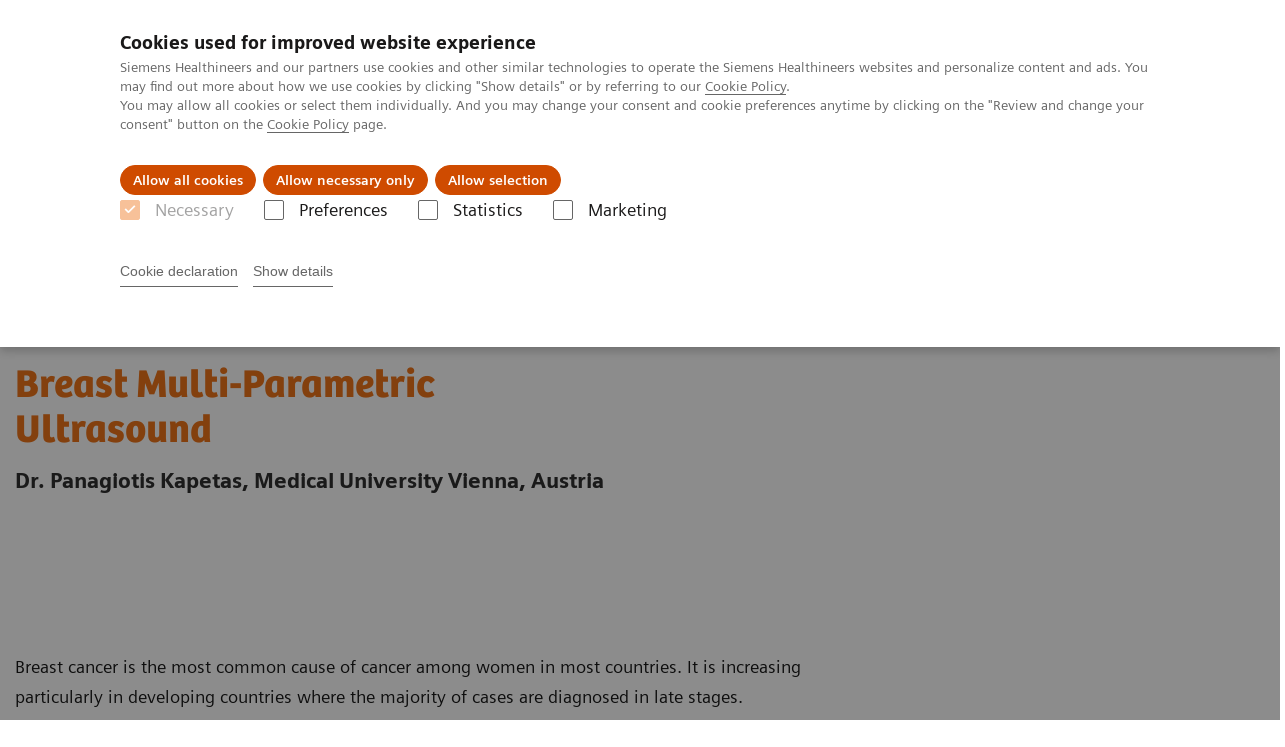

--- FILE ---
content_type: text/html; charset=utf-8
request_url: https://www.siemens-healthineers.com/pt/ultrasound/news-innovations/breast-multi-parametric-ultrasound
body_size: 3294
content:
<!DOCTYPE html>
<html lang="en">
  <head>
    <meta charset="utf-8" />
    <meta name="viewport" content="width=device-width, initial-scale=1" />
    <meta name="generator" content="Scrivito by JustRelate Group GmbH (scrivito.com)" />
    <meta name="app-version" content="v3.130.4-5354bb06" />
    
          <title data-react-helmet="true">Breast Multi-Parametric Ultrasound  - Siemens Healthineers Portugal</title>
          <meta data-react-helmet="true" name="prerender-status-code" content="200"/><meta data-react-helmet="true" name="description" content="Two case studies are presented here to highlight the benefits of the use of high-resolution Ultrasound B-mode imaging combined with 2D Shear Wave technology (2DSWE) to analyze breast lesions."/><meta data-react-helmet="true" property="og:url" content="https://www.siemens-healthineers.com/pt/ultrasound/news-innovations/breast-multi-parametric-ultrasound"/><meta data-react-helmet="true" property="og:type" content="website"/><meta data-react-helmet="true" property="og:title" content="Breast Multi-Parametric Ultrasound "/><meta data-react-helmet="true" property="og:description" content="Two case studies are presented here to highlight the benefits of the use of high-resolution Ultrasound B-mode imaging combined with 2D Shear Wave technology (2DSWE) to analyze breast lesions."/><meta data-react-helmet="true" name="twitter:card" content="summary_large_image"/><meta data-react-helmet="true" property="coveo.type" content="GenericContentPage"/><meta data-react-helmet="true" property="coveo.market" content="portugal"/><meta data-react-helmet="true" property="coveo.language" content="pt"/><meta data-react-helmet="true" property="DC.Type" content="Text"/><meta data-react-helmet="true" property="DC.Title" content="Breast Multi-Parametric Ultrasound "/><meta data-react-helmet="true" name="DC.Description" content="Two case studies are presented here to highlight the benefits of the use of high-resolution Ultrasound B-mode imaging combined with 2D Shear Wave technology (2DSWE) to analyze breast lesions."/><meta data-react-helmet="true" property="DC.Language" content="en"/><meta data-react-helmet="true" property="DC.Date.Created" content="2023-04-25"/><meta data-react-helmet="true" property="DC.Modified" content="2025-05-23"/><meta data-react-helmet="true" property="DC.Rights" content="2026"/><meta data-react-helmet="true" property="DC.Identifier" content="bacb2f080008857c"/><meta data-react-helmet="true" name="releaseInformation" content="HOOD05162003353739"/><meta data-react-helmet="true" name="domo.ba" content="US"/><meta data-react-helmet="true" name="domo.bl" content="US"/>
          <link data-react-helmet="true" rel="preconnect" href="https://api.scrivito.com"/><link data-react-helmet="true" rel="preconnect" href="https://api.scrivito.com" crossorigin=""/><link data-react-helmet="true" rel="dns-prefetch" href="https://api.scrivito.com"/><link data-react-helmet="true" rel="preconnect" href="https://marketing.webassets.siemens-healthineers.com"/><link data-react-helmet="true" rel="dns-prefetch" href="https://marketing.webassets.siemens-healthineers.com"/><link data-react-helmet="true" rel="preconnect" href="https://consentcdn.cookiebot.eu"/><link data-react-helmet="true" rel="dns-prefetch" href="https://consentcdn.cookiebot.eu"/><link data-react-helmet="true" rel="preconnect" href="https://w3.siemens.com"/><link data-react-helmet="true" rel="dns-prefetch" href="https://w3.siemens.com"/><link data-react-helmet="true" rel="preconnect" href="https://static.adlytics.net"/><link data-react-helmet="true" rel="dns-prefetch" href="https://static.adlytics.net"/><link data-react-helmet="true" rel="icon" type="image/x-icon" href="/assets/favicon.fc898baf7497271798bb68e97c98ad46.ico"/><link data-react-helmet="true" rel="icon" type="image/png" href="/assets/favicon-16x16.bb88869dfd3132d0d864dd1dfdb1855a.png"/><link data-react-helmet="true" rel="icon" type="image/png" href="/assets/favicon-32x32.4c49270e2ce1e113a90c81f39aa6be23.png"/><link data-react-helmet="true" rel="icon" type="image/png" href="/assets/favicon-96x96.e194f92070e12a3960e7593aa0b13ac3.png"/><link data-react-helmet="true" rel="icon" type="image/png" href="/assets/favicon-160x160.263b25b9fc9cb6d3950ceb676f9a463f.png"/><link data-react-helmet="true" rel="icon" type="image/png" href="/assets/favicon-192x192.e3831e35ce2fcd49c5fcd9364a0e7ef3.png"/><link data-react-helmet="true" rel="icon" type="image/png" href="/assets/favicon-196x196.496a1cccfb5e52a5433561349d6ed87b.png"/><link data-react-helmet="true" rel="apple-touch-icon" type="image/png" href="/assets/apple-touch-icon.7c347aba2e96a3af753448fe0bdcf618.png"/><link data-react-helmet="true" rel="apple-touch-icon" type="image/png" href="/assets/apple-touch-icon-57x57.ac6481ccb2c25f4dc67b89937128a002.png"/><link data-react-helmet="true" rel="apple-touch-icon" type="image/png" href="/assets/apple-touch-icon-60x60.7c347aba2e96a3af753448fe0bdcf618.png"/><link data-react-helmet="true" rel="apple-touch-icon" type="image/png" href="/assets/apple-touch-icon-72x72.57e04b38e06a6b1998a3e8971d6e4b63.png"/><link data-react-helmet="true" rel="apple-touch-icon" type="image/png" href="/assets/apple-touch-icon-76x76.f12032f2ce79323a7303275be94cf6bf.png"/><link data-react-helmet="true" rel="apple-touch-icon" type="image/png" href="/assets/apple-touch-icon-114x114.f21436505f7b50e15a825d31d80274c1.png"/><link data-react-helmet="true" rel="apple-touch-icon" type="image/png" href="/assets/apple-touch-icon-152x152.3dba5ab1c4c5cae49a5a335471f8394f.png"/><link data-react-helmet="true" rel="apple-touch-icon" type="image/png" href="/assets/apple-touch-icon-120x120.629e950ef47227b18a6238d3631dbce8.png"/><link data-react-helmet="true" rel="apple-touch-icon" type="image/png" href="/assets/apple-touch-icon-128x128.ede2ad6c6e8de167b4becd6a90187536.png"/><link data-react-helmet="true" rel="apple-touch-icon" type="image/png" href="/assets/apple-touch-icon-144x144.ef107ca31e702d50bf8840a4e05e19e8.png"/><link data-react-helmet="true" rel="apple-touch-icon" type="image/png" href="/assets/apple-touch-icon-180x180.363d7c51de4c0f731709ec1dc601b74d.png"/><link data-react-helmet="true" rel="apple-touch-icon" type="image/png" href="/assets/apple-touch-icon-precomposed.ac6481ccb2c25f4dc67b89937128a002.png"/><link data-react-helmet="true" rel="msapplication-square70x70logo" type="image/png" href="/assets/win8-tile-70x70.eeb9a7d26b9c5f399c511240e8a490cf.png"/><link data-react-helmet="true" rel="msapplication-square144x144logo" type="image/png" href="/assets/win8-tile-144x144.ef107ca31e702d50bf8840a4e05e19e8.png"/><link data-react-helmet="true" rel="msapplication-square150x150logo" type="image/png" href="/assets/win8-tile-150x150.4200be52f6b731a43adabe831c4adfcb.png"/><link data-react-helmet="true" rel="msapplication-wide310x150logo" type="image/png" href="/assets/win8-tile-310x150.49a77951f382edb3bb6d95abdd8666fd.png"/><link data-react-helmet="true" rel="msapplication-square310x310logo" type="image/png" href="/assets/win8-tile-310x310.3e005901483bd0064083393988ff886b.png"/><link data-react-helmet="true" rel="canonical" href="https://www.siemens-healthineers.com/pt/ultrasound/news-innovations/breast-multi-parametric-ultrasound"/>
          <script data-react-helmet="true" type="application/ld+json">{"@context":"https://schema.org","@type":"VideoObject","name":"Breast Multi-Parametric Ultrasound","embedUrl":"https://players.brightcove.net/2744552178001/default_default/index.html?videoId=6326204810112","description":"Two case studies are presented here to highlight the benefits of the use of high-resolution Ultrasound B-mode imaging combined with 2D Shear Wave technology (2DSWE) to analyze breast lesions.  "}</script><script data-react-helmet="true" type="application/ld+json">
        {
          "@context": "http://schema.org",
          "@type" : "WebPage",
          "url" : "https://www.siemens-healthineers.com/pt/ultrasound/news-innovations/breast-multi-parametric-ultrasound"
        }
        </script><script data-react-helmet="true" id="Cookiebot" src="https://consent.cookiebot.eu/uc.js" data-cbid="746f1272-7cf9-443c-9b81-03a7b0a181b7" type="text/javascript" nonce="" async=""></script>
        
    <link rel="stylesheet" href="/assets/index.975e49c917926227fa21.css" />
  </head>
  <body >
    <div id="application" data-scrivito-prerendering-obj-id="bacb2f080008857c"><div class="content-wrapper"><header data-ste-chapter="header"><div class="application-bar"><div class="application-bar__container display-flex align-items-center justify-content-end"><div class="hidden-md-down"><div data-testid="top-link" class="application-bar__top-links row"><div class="col-12"><div class="meta-menu"><a class="application-bar__top-link meta-menu__link meta-menu__item" target="_blank" href="https://jobs.siemens-healthineers.com/careers">Carreiras</a><a class="application-bar__top-link meta-menu__link meta-menu__item" target="_blank" href="https://www.siemens-healthineers.com/investor-relations">Relações com Investidores</a><a class="application-bar__top-link meta-menu__link meta-menu__item" href="/covid-19" target="_blank">COVID-19</a></div></div></div></div></div><div class="application-bar__container"><div class="application-bar__logo" data-ste-component="logo"><a aria-label="" href="/pt"><div class="logo"></div></a></div><div class="application-bar__app-identifier"></div><div class="application-bar__additional-functions"><form data-ste-component="search"><div class="textfield textfield--with-postfix search-field search-field--outlined margin-bottom-0 mobile-expandable"><input name="search" type="search" arial-label="search" class="textfield__input search-field__input" spellcheck="false" autoComplete="off" placeholder="Search" value=""/><button class="textfield__postfix search-field__button search-field__button-submit" tabindex="-1" aria-label="search"><i class="icon-search"></i></button></div></form></div><div data-testid="meta-menu" class="application-bar__meta-menu"><div class="meta-menu"><ul class="bare-list meta-menu__list"><li data-testid="country-header-link" class="meta-menu__item country-selection__header-link"><button class="meta-menu__link"><img width="26" height="26" class="flag-image" src="/flags/svg/pt.svg" alt="pt" loading="lazy"/><span class="meta-menu__title country-selection__header-link-title">PT</span></button></li><li class="meta-menu__item" data-ste-component="contact"><a class="meta-menu__link" href="/pt/how-can-we-help-you"><i class="icon-email"></i><span class="meta-menu__title">Contact</span></a></li></ul></div></div></div></div><div class="navigation-bar navigation-bar--dark desktop" data-ste-component="navigation"><div class="navigation-bar__container"><div class="navigation-bar__panel"><div class="navigation-bar__wrapper"><button class="navigation-bar__toggle-button"><i class="icon-burger"></i></button><div class="navigation-bar__app-identifier"></div></div></div><div class="navigation-bar__menu navigation-bar__menu--lvl1"><ul class="bare-list navigation-bar__list navigation-bar__list--lvl1"><li class="navigation-bar__item navigation-bar__item--lvl1"><a class="navigation-bar__link navigation-bar__link--lvl1" data-ste-component-state="Grupos de Produtos" href="/pt/products-services"><span class="navigation-bar__label">Grupos de Produtos</span><button class="navigation-bar__indicator navigation-bar__indicator--lvl1"><i class="icon-arrow-right"></i></button></a><div class="navigation-bar__menu navigation-bar__menu--lvl2"><button class="button button--link navigation-bar__back-button"><i class="icon-arrow-left"></i>Back</button><a class="h5 navigation-bar__header" data-ste-component-state="Grupos de Produtos" href="/pt/products-services">Grupos de Produtos</a></div></li><li class="navigation-bar__item navigation-bar__item--lvl1"><a class="navigation-bar__link navigation-bar__link--lvl1" data-ste-component-state="Suporte e Documentação" href="/pt/support-documentation"><span class="navigation-bar__label">Suporte e Documentação</span><button class="navigation-bar__indicator navigation-bar__indicator--lvl1"><i class="icon-arrow-right"></i></button></a><div class="navigation-bar__menu navigation-bar__menu--lvl2"><button class="button button--link navigation-bar__back-button"><i class="icon-arrow-left"></i>Back</button><a class="h5 navigation-bar__header" data-ste-component-state="Suporte e Documentação" href="/pt/support-documentation">Suporte e Documentação</a></div></li><li class="navigation-bar__item navigation-bar__item--lvl1"><a class="navigation-bar__link navigation-bar__link--lvl1" data-ste-component-state="Insights" href="/pt/insights"><span class="navigation-bar__label">Insights</span><button class="navigation-bar__indicator navigation-bar__indicator--lvl1"><i class="icon-arrow-right"></i></button></a><div class="navigation-bar__menu navigation-bar__menu--lvl2"><button class="button button--link navigation-bar__back-button"><i class="icon-arrow-left"></i>Back</button><a class="h5 navigation-bar__header" data-ste-component-state="Insights" href="/pt/insights">Insights</a></div></li><li class="navigation-bar__item navigation-bar__item--lvl1"><a class="navigation-bar__link navigation-bar__link--lvl1" data-ste-component-state="Sobre a Siemens Healthineers" href="/pt/about"><span class="navigation-bar__label">Sobre a Siemens Healthineers</span><button class="navigation-bar__indicator navigation-bar__indicator--lvl1"><i class="icon-arrow-right"></i></button></a><div class="navigation-bar__menu navigation-bar__menu--lvl2"><button class="button button--link navigation-bar__back-button"><i class="icon-arrow-left"></i>Back</button><a class="h5 navigation-bar__header" data-ste-component-state="Sobre a Siemens Healthineers" href="/pt/about">Sobre a Siemens Healthineers</a></div></li></ul></div></div></div></header><main><section class="padding-top-1 padding-bottom-1 bg-color-white" data-ste-chapter="breadcrumbs"><div class="container"><div class="row"><div class="col-12"><ol class="bare-list breadcrumbs margin-bottom-0" vocab="https://schema.org/" typeof="BreadcrumbList"><li class="breadcrumbs__item" property="itemListElement" typeof="ListItem"><a property="item" typeof="WebPage" href="/pt"><span property="name">Home</span></a><meta property="position" content="1"/></li><li class="breadcrumbs__item" property="itemListElement" typeof="ListItem"><a property="item" typeof="WebPage" href="/pt/medical-imaging"><span property="name">Medical Imaging</span></a><meta property="position" content="2"/></li><li class="breadcrumbs__item" property="itemListElement" typeof="ListItem"><a property="item" typeof="WebPage" href="/pt/ultrasound"><span property="name">Ultrasound Machines</span></a><meta property="position" content="3"/></li><li class="breadcrumbs__item" property="itemListElement" typeof="ListItem"><a property="item" typeof="WebPage" href="/pt/ultrasound/news-stories"><span property="name">Ultrasound News and Stories</span></a><meta property="position" content="4"/></li><li class="breadcrumbs__item" property="itemListElement" typeof="ListItem"><span property="name">Breast Multi-Parametric Ultrasound </span><meta property="position" content="5"/></li></ol></div></div></div></section><div><section data-testid="hero-block" class="hero-block overflow-hidden hero-block--white" id="hero-block" data-ste-component="hero-block"><div class="width-100"><div class="container"><div class="row justify-content-center"><div class="col-12"><div class="row"><div class="col-12 col-lg-6 order-lg-2"><div class="aspect-ratio-16x9 aspect-ratio--cover"><div><div></div></div></div></div><div class="hero-block__panel order-lg-1 col-12 col-lg-6"><div class="hero-block__content"><div class="hero-block__pulse"><div class="row"><div class="col-sm-8 offset-sm-0 col-10 offset-1 "><div class="dot-pulse"><div class="dot-pulse__item"></div><div class="dot-pulse__item"></div><div class="dot-pulse__item"></div><div class="dot-pulse__item"></div><div class="dot-pulse__item"></div><div class="dot-pulse__item"></div><div class="dot-pulse__item"></div></div></div></div></div><div class="row headlines"><div class="col"><div class="hero-block__headings"><h1><span class="hero-block__title display-block">Breast Multi-Parametric Ultrasound </span><span class="h5 hero-block__subtitle display-block is-sm-white"><p>Dr. Panagiotis Kapetas, Medical University Vienna, Austria</p></span></h1></div></div></div></div></div></div></div></div></div></div><div class="width-100 hero-block__description-container"><div class="container padding-bottom-1"><div class="row justify-content-center"><div class="col-12"><div class="hero-block__text wysiwyg"><div class="row"><div class="col-12 col-lg-8"><div><p>Breast cancer is the most common cause of cancer among women in most countries. It is increasing particularly in developing countries where the majority of cases are diagnosed in late stages. </p><p>Combining ultrasound (US) and mammography addresses the need for detection and characterization of Breast lesions by providing comprehensive clinical information. </p><p>Two case studies are presented here to highlight the benefits of the use of high-resolution Ultrasound B-mode imaging combined with 2D Shear Wave technology (2DSWE) to analyze breast lesions.</p></div></div></div></div></div></div></div></div></section></div><section class="margin-top-1 margin-bottom-1" data-type="DISCLAIMER" data-ste-chapter="disclaimer" id="disclaimer-area"></section></main></div><section data-ste-component="site-content-section" class="site-content-section"><div></div></section><footer class="footer bg-color-gray-shade-4 padding-top-2" role="contentinfo" data-ste-chapter="footer"><div class="container"><div><div class="row" data-ste-component="sitemap"><div class="col-12 col-md-6"></div><div class="col-12 col-md-6"></div></div></div><div class="row"><div class="col-12"><hr/></div></div><div class="row"><div class="col-12 display-flex"><ul class="legal-links"><li class="legal-links__item"><span class="legal-links__item">Siemens Healthcare Portugal ©2026</span><span class="legal-links__item"><a class="legal-links__link" href="/pt/corporate-info">Informação Corporativa</a></span><span class="legal-links__item"><a class="legal-links__link" href="/pt/siemens-website-privacy-policy">Política de Privacidade</a></span><span class="legal-links__item"><a class="legal-links__link" href="/pt/cookie">Política de Cookies</a></span><span class="legal-links__item"><a class="legal-links__link" href="/pt/terms-of-use">Termos de Utilização</a></span><span class="legal-links__item"><a class="legal-links__link" href="https://new.siemens.com/pt/pt.html">Siemens Portugal</a></span><span class="legal-links__item"><a class="legal-links__link" target="_top" href="https://www.siemens-healthineers.com/corporate/digital-services-act">Digital Services Act</a></span></li></ul></div></div></div></footer><button aria-label="go to top" data-ste-inpage-nav="top" class="button button--control back-to-top icon-arrow-top"></button></div>
    <script src="/assets/preloadDumps/bacb2f080008857c/47c2dc13a23cff166662.js"></script>
    <script async src="/assets/index.0fdbdfd56887fe7cbcbd.js"></script>
  </body>
</html>


--- FILE ---
content_type: image/svg+xml
request_url: https://www.siemens-healthineers.com/flags/svg/pt.svg
body_size: 4203
content:
<svg width="32" height="32" viewBox="0 0 32 32" fill="none" xmlns="http://www.w3.org/2000/svg">
<path d="M7.96983 29.7862V2.13336C3.20002 4.89059 0 10.0427 0 15.9597C0 21.8566 3.20002 27.0289 7.96983 29.7862Z" fill="#699635"/>
<path d="M15.9396 0C13.0414 0 10.3043 0.784925 7.96973 2.13335V29.766C10.3244 31.1144 13.0414 31.8994 15.9396 31.8994C24.7547 31.8994 31.8993 24.7548 31.8993 15.9397C31.8993 7.14469 24.7547 0 15.9396 0Z" fill="#ED4C5C"/>
<path d="M7.96976 21.5346C4.89051 21.5346 2.39488 19.039 2.39488 15.9597C2.39488 12.8805 4.89051 10.3849 7.96976 10.3849C11.049 10.3849 13.5445 12.8805 13.5445 15.9597C13.5445 19.039 11.049 21.5346 7.96976 21.5346ZM7.96976 9.5799C4.44774 9.5799 1.58984 12.4377 1.58984 15.9597C1.58984 19.4817 4.44774 22.3396 7.96976 22.3396C11.4918 22.3396 14.3496 19.4817 14.3496 15.9597C14.3496 12.4377 11.4918 9.5799 7.96976 9.5799Z" fill="#FFE62E"/>
<path d="M10.1433 22.1787C10.0427 22.2793 9.8616 22.2793 9.76098 22.1787L2.45535 12.5787C2.35473 12.478 2.35473 12.2969 2.45535 12.1963L2.63647 12.0152C2.7371 11.9145 2.91821 11.9145 3.01884 12.0152L10.3245 21.6151C10.4251 21.7157 10.4251 21.8969 10.3245 21.9975L10.1433 22.1787Z" fill="#FFE62E"/>
<path d="M8.09067 9.31818C8.23155 9.31818 8.35227 9.43899 8.35227 9.57987V22.3396C8.35227 22.4805 8.23155 22.6012 8.09067 22.6012H7.82898C7.6881 22.6012 7.56738 22.4805 7.56738 22.3396V9.57987C7.56738 9.43899 7.6881 9.31818 7.82898 9.31818H8.09067Z" fill="#FFE62E"/>
<path d="M14.3295 16.6641L7.96973 15.5372V16.3422L14.1886 17.429C14.3295 17.4491 14.4703 17.3485 14.4905 17.2076L14.5307 16.946C14.5509 16.8453 14.4704 16.7044 14.3295 16.6641Z" fill="#FFE62E"/>
<path d="M7.96999 15.4767L2.97873 11.9748C2.85798 11.8943 2.69701 11.9144 2.61651 12.0352L2.45554 12.2566C2.37504 12.3773 2.39513 12.5384 2.51588 12.6189L7.96999 16.4428V15.4767Z" fill="#FFE62E"/>
<path d="M7.74827 14.8931L2.75711 19.8842C2.65648 19.9849 2.65648 20.1661 2.75711 20.2667L2.93822 20.4478C3.03885 20.5484 3.21997 20.5484 3.32059 20.4478L7.74827 16.0201V14.8931Z" fill="#FFE62E"/>
<path d="M7.96975 12.5183L1.3081 15.6177C1.16722 15.678 1.12694 15.839 1.18732 15.9799L1.3081 16.2214C1.36847 16.3623 1.52944 16.4026 1.67032 16.3422L7.9899 13.3837V12.5183H7.96975Z" fill="#FFE62E"/>
<path d="M13.8465 13.3837L7.48682 12.2566V13.0616L13.7057 14.1484C13.8465 14.1685 13.9874 14.068 14.0076 13.9271L14.0477 13.6654C14.088 13.5648 14.0075 13.4239 13.8465 13.3837Z" fill="#FFE62E"/>
<path d="M7.90909 19.6226C7.76821 19.683 7.72804 19.844 7.78842 19.9848L7.90909 20.2264C7.96947 20.3673 8.13054 20.4075 8.27142 20.3472L13.5645 17.8716L13.8462 16.8654L7.90909 19.6226Z" fill="#FFE62E"/>
<path d="M7.9093 17.8114L1.95215 15.6378V16.483L7.9093 18.6567V17.8114Z" fill="#FFE62E"/>
<path d="M3.78369 19.5421V20.3471L11.6529 20.8704C11.9548 20.6491 12.2366 20.4075 12.4781 20.1257L3.78369 19.5421Z" fill="#FFE62E"/>
<path d="M5.31299 13.3032V17.0264C5.31299 18.4956 6.50045 19.683 7.96963 19.683C9.43881 19.683 10.6262 18.4956 10.6262 17.0264V13.3032H5.31299Z" fill="white"/>
<path d="M6.37993 14.3698V17.0264C6.37993 17.912 7.10444 18.6164 7.96985 18.6164C8.83526 18.6164 9.55977 17.8919 9.55977 17.0264V14.3698H6.37993ZM7.96985 20.7497C5.91702 20.7497 4.24658 19.0793 4.24658 17.0264V12.2365H11.6931V17.0264C11.6931 19.0793 10.0227 20.7497 7.96985 20.7497Z" fill="#ED4C5C"/>
<path d="M7.50684 14.5509V15.4365C7.50684 15.5774 7.6075 15.678 7.74838 15.678H8.17105C8.31193 15.678 8.4125 15.5774 8.4125 15.4365V14.5509H7.50684Z" fill="#0071BC"/>
<path d="M7.50684 15.8792V16.7647C7.50684 16.9056 7.6075 17.0063 7.74838 17.0063H8.17105C8.31193 17.0063 8.4125 16.9056 8.4125 16.7647V15.8792H7.50684Z" fill="#0071BC"/>
<path d="M6.44043 15.8792V16.7647C6.44043 16.9056 6.5411 17.0063 6.68198 17.0063H7.10454C7.24542 17.0063 7.34609 16.9056 7.34609 16.7647V15.8792H6.44043Z" fill="#0071BC"/>
<path d="M8.57373 15.8792V16.7647C8.57373 16.9056 8.6743 17.0063 8.81518 17.0063H9.23784C9.37872 17.0063 9.47939 16.9056 9.47939 16.7647V15.8792H8.57373Z" fill="#0071BC"/>
<path d="M7.50684 17.1874V18.0729C7.50684 18.2138 7.6075 18.3144 7.74838 18.3144H8.17105C8.31193 18.3144 8.4125 18.1936 8.4125 18.0729V17.1874H7.50684Z" fill="#0071BC"/>
<path d="M7.97002 16.3019C8.05052 16.3019 8.11084 16.3623 8.11084 16.4428C8.11084 16.5233 8.05052 16.5836 7.97002 16.5836C7.88952 16.5836 7.8291 16.5233 7.8291 16.4428C7.8291 16.3623 7.88952 16.3019 7.97002 16.3019Z" fill="white"/>
<path d="M7.74834 16.5836C7.82885 16.5836 7.88926 16.644 7.88926 16.7245C7.88926 16.805 7.82885 16.8654 7.74834 16.8654C7.66784 16.8654 7.60742 16.805 7.60742 16.7245C7.62755 16.644 7.66784 16.5836 7.74834 16.5836Z" fill="white"/>
<path d="M8.19121 16.5836C8.27172 16.5836 8.33203 16.644 8.33203 16.7245C8.33203 16.805 8.27172 16.8654 8.19121 16.8654C8.11071 16.8654 8.05029 16.805 8.05029 16.7245C8.05029 16.644 8.11071 16.5836 8.19121 16.5836Z" fill="white"/>
<path d="M7.74834 16.0403C7.82885 16.0403 7.88926 16.1006 7.88926 16.1811C7.88926 16.2616 7.82885 16.322 7.74834 16.322C7.66784 16.322 7.60742 16.2616 7.60742 16.1811C7.62755 16.1006 7.66784 16.0403 7.74834 16.0403Z" fill="white"/>
<path d="M8.19121 16.0403C8.27172 16.0403 8.33203 16.1006 8.33203 16.1811C8.33203 16.2616 8.27172 16.322 8.19121 16.322C8.11071 16.322 8.05029 16.2616 8.05029 16.1811C8.05029 16.1006 8.11071 16.0403 8.19121 16.0403Z" fill="white"/>
<path d="M7.97002 14.9736C8.05052 14.9736 8.11084 15.034 8.11084 15.1145C8.11084 15.195 8.05052 15.2553 7.97002 15.2553C7.88952 15.2553 7.8291 15.195 7.8291 15.1145C7.8291 15.034 7.88952 14.9736 7.97002 14.9736Z" fill="white"/>
<path d="M7.74834 15.2353C7.82885 15.2353 7.88926 15.2956 7.88926 15.3761C7.88926 15.4566 7.82885 15.517 7.74834 15.517C7.66784 15.517 7.60742 15.4566 7.60742 15.3761C7.60742 15.2956 7.66784 15.2353 7.74834 15.2353Z" fill="white"/>
<path d="M8.19121 15.2353C8.27172 15.2353 8.33203 15.2956 8.33203 15.3761C8.33203 15.4566 8.27172 15.517 8.19121 15.517C8.11071 15.517 8.05029 15.4566 8.05029 15.3761C8.05029 15.2956 8.11071 15.2353 8.19121 15.2353Z" fill="white"/>
<path d="M7.74834 14.712C7.82885 14.712 7.88926 14.7723 7.88926 14.8528C7.88926 14.9333 7.82885 14.9937 7.74834 14.9937C7.66784 14.9937 7.60742 14.9333 7.60742 14.8528C7.60742 14.7723 7.66784 14.712 7.74834 14.712Z" fill="white"/>
<path d="M8.19121 14.712C8.27172 14.712 8.33203 14.7723 8.33203 14.8528C8.33203 14.9333 8.27172 14.9937 8.19121 14.9937C8.11071 14.9937 8.05029 14.9333 8.05029 14.8528C8.05029 14.7723 8.11071 14.712 8.19121 14.712Z" fill="white"/>
<path d="M9.03682 16.3019C9.11732 16.3019 9.17774 16.3623 9.17774 16.4428C9.17774 16.5233 9.11732 16.5836 9.03682 16.5836C8.95631 16.5836 8.896 16.5233 8.896 16.4428C8.896 16.3623 8.95631 16.3019 9.03682 16.3019Z" fill="white"/>
<path d="M8.81514 16.5836C8.89564 16.5836 8.95606 16.644 8.95606 16.7245C8.95606 16.805 8.89564 16.8654 8.81514 16.8654C8.73463 16.8654 8.67432 16.805 8.67432 16.7245C8.69444 16.644 8.75476 16.5836 8.81514 16.5836Z" fill="white"/>
<path d="M9.25811 16.5836C9.33861 16.5836 9.39903 16.644 9.39903 16.7245C9.39903 16.805 9.33861 16.8654 9.25811 16.8654C9.1776 16.8654 9.11719 16.805 9.11719 16.7245C9.11719 16.644 9.1776 16.5836 9.25811 16.5836Z" fill="white"/>
<path d="M8.81514 16.0403C8.89564 16.0403 8.95606 16.1006 8.95606 16.1811C8.95606 16.2616 8.89564 16.322 8.81514 16.322C8.73463 16.322 8.67432 16.2616 8.67432 16.1811C8.69444 16.1006 8.75476 16.0403 8.81514 16.0403Z" fill="white"/>
<path d="M9.25811 16.0403C9.33861 16.0403 9.39903 16.1006 9.39903 16.1811C9.39903 16.2616 9.33861 16.322 9.25811 16.322C9.1776 16.322 9.11719 16.2616 9.11719 16.1811C9.11719 16.1006 9.1776 16.0403 9.25811 16.0403Z" fill="white"/>
<path d="M6.90303 16.3019C6.98353 16.3019 7.04395 16.3623 7.04395 16.4428C7.04395 16.5233 6.98353 16.5836 6.90303 16.5836C6.82253 16.5836 6.76221 16.5233 6.76221 16.4428C6.76221 16.3623 6.82253 16.3019 6.90303 16.3019Z" fill="white"/>
<path d="M6.68145 16.5836C6.76195 16.5836 6.82227 16.644 6.82227 16.7245C6.82227 16.805 6.76195 16.8654 6.68145 16.8654C6.60094 16.8654 6.54053 16.805 6.54053 16.7245C6.54053 16.644 6.60094 16.5836 6.68145 16.5836Z" fill="white"/>
<path d="M7.12471 16.5836C7.20521 16.5836 7.26563 16.644 7.26563 16.7245C7.26563 16.805 7.20521 16.8654 7.12471 16.8654C7.04421 16.8654 6.98389 16.805 6.98389 16.7245C6.98389 16.644 7.04421 16.5836 7.12471 16.5836Z" fill="white"/>
<path d="M6.68145 16.0403C6.76195 16.0403 6.82227 16.1006 6.82227 16.1811C6.82227 16.2616 6.76195 16.322 6.68145 16.322C6.60094 16.322 6.54053 16.2616 6.54053 16.1811C6.54053 16.1006 6.60094 16.0403 6.68145 16.0403Z" fill="white"/>
<path d="M7.12471 16.0403C7.20521 16.0403 7.26563 16.1006 7.26563 16.1811C7.26563 16.2616 7.20521 16.322 7.12471 16.322C7.04421 16.322 6.98389 16.2616 6.98389 16.1811C6.98389 16.1006 7.04421 16.0403 7.12471 16.0403Z" fill="white"/>
<path d="M7.97002 17.6101C8.05052 17.6101 8.11084 17.6705 8.11084 17.751C8.11084 17.8315 8.05052 17.8918 7.97002 17.8918C7.88952 17.8918 7.8291 17.8315 7.8291 17.751C7.8291 17.6705 7.88952 17.6101 7.97002 17.6101Z" fill="white"/>
<path d="M7.74834 17.8716C7.82885 17.8716 7.88926 17.9321 7.88926 18.0126C7.88926 18.0931 7.82885 18.1535 7.74834 18.1535C7.66784 18.1535 7.60742 18.0931 7.60742 18.0126C7.60742 17.9321 7.66784 17.8716 7.74834 17.8716Z" fill="white"/>
<path d="M8.19121 17.8716C8.27172 17.8716 8.33203 17.9321 8.33203 18.0126C8.33203 18.0931 8.27172 18.1535 8.19121 18.1535C8.11071 18.1535 8.05029 18.0931 8.05029 18.0126C8.05029 17.9321 8.11071 17.8716 8.19121 17.8716Z" fill="white"/>
<path d="M7.74834 17.3485C7.82885 17.3485 7.88926 17.4088 7.88926 17.4893C7.88926 17.5698 7.82885 17.6303 7.74834 17.6303C7.66784 17.6303 7.60742 17.5698 7.60742 17.4893C7.60742 17.4088 7.66784 17.3485 7.74834 17.3485Z" fill="white"/>
<path d="M8.19121 17.3485C8.27172 17.3485 8.33203 17.4088 8.33203 17.4893C8.33203 17.5698 8.27172 17.6303 8.19121 17.6303C8.11071 17.6303 8.05029 17.5698 8.05029 17.4893C8.05029 17.4088 8.11071 17.3485 8.19121 17.3485Z" fill="white"/>
<path d="M7.42627 13.8265H8.49299L8.37222 13.3032V12.7598H8.49299V12.5183H8.35207V12.639H8.27159V12.5183H8.15082V12.639H8.03004V12.5183H7.88922V12.639H7.78859V12.5183H7.66782V12.639H7.56719V12.5183H7.42627V12.7598H7.50675H7.56719V13.3032L7.42627 13.8265Z" fill="#FFE62E"/>
<path d="M8.13063 13.8265H8.07029V13.6051C8.07029 13.5447 8.03004 13.5045 7.96966 13.5045C7.90928 13.5045 7.86903 13.5447 7.86903 13.6051V13.8265H7.80859V13.6051C7.80859 13.5246 7.86903 13.444 7.96966 13.444C8.05016 13.444 8.13063 13.5045 8.13063 13.6051V13.8265Z" fill="#3E4347"/>
<path d="M7.68837 13.2025H7.88962V13.0013C7.88962 12.9409 7.84937 12.9006 7.78899 12.9006C7.72862 12.9006 7.68837 12.9409 7.68837 13.0013V13.2025ZM7.94996 13.2629H7.62793V13.0013C7.62793 12.9208 7.68837 12.8402 7.78899 12.8402C7.8695 12.8402 7.94996 12.9006 7.94996 13.0013V13.2629Z" fill="#3E4347"/>
<path d="M8.03006 13.2025H8.23132V13.0013C8.23132 12.9409 8.19107 12.9006 8.13069 12.9006C8.07032 12.9006 8.03006 12.9409 8.03006 13.0013V13.2025ZM8.29176 13.2629H7.96973V13.0013C7.96973 12.9208 8.03006 12.8402 8.13069 12.8402C8.2112 12.8402 8.29176 12.9006 8.29176 13.0013V13.2629Z" fill="#3E4347"/>
<path d="M4.77002 13.8265H5.83665L5.71587 13.3032V12.7598H5.83665V12.5183H5.69573V12.639H5.61524V12.5183H5.47442V12.639H5.37379V12.5183H5.23287V12.639H5.13224V12.5183H4.99132V12.639H4.91084V12.5183H4.77002V12.7598H4.8505H4.91084V13.3032L4.77002 13.8265Z" fill="#FFE62E"/>
<path d="M5.47438 13.8265H5.41394V13.6051C5.41394 13.5447 5.37369 13.5045 5.31331 13.5045C5.25293 13.5045 5.21268 13.5447 5.21268 13.6051V13.8265H5.15234V13.6051C5.15234 13.5246 5.21268 13.444 5.31331 13.444C5.39381 13.444 5.47438 13.5045 5.47438 13.6051V13.8265Z" fill="#3E4347"/>
<path d="M5.03153 13.2025H5.23279V13.0013C5.23279 12.9409 5.19254 12.9006 5.13216 12.9006C5.07178 12.9006 5.03153 12.9409 5.03153 13.0013V13.2025ZM5.29313 13.2629H4.97119V13.0013C4.97119 12.9208 5.03153 12.8402 5.13216 12.8402C5.21266 12.8402 5.29313 12.9006 5.29313 13.0013V13.2629Z" fill="#3E4347"/>
<path d="M5.37342 13.2025H5.57468V13.0013C5.57468 12.9409 5.53443 12.9006 5.47405 12.9006C5.41368 12.9006 5.37342 12.9409 5.37342 13.0013V13.2025ZM5.63502 13.2629H5.31299V13.0013C5.31299 12.9208 5.37342 12.8402 5.47405 12.8402C5.55456 12.8402 5.63502 12.9006 5.63502 13.0013V13.2629Z" fill="#3E4347"/>
<path d="M4.78955 16.966H5.85628L5.71536 16.4428V15.8994H5.85628V15.6578H5.71536V15.7786H5.63487V15.6578H5.49395V15.7786H5.39332V15.6578H5.2525V15.7786H5.15187V15.6578H5.01095V15.7786H4.93047V15.6578H4.78955V15.8994H4.84999H4.93047V16.4428L4.78955 16.966Z" fill="#FFE62E"/>
<path d="M5.47438 16.966H5.41394V16.7447C5.41394 16.6843 5.37369 16.6441 5.31331 16.6441C5.25293 16.6441 5.21268 16.6843 5.21268 16.7447V16.966H5.15234V16.7447C5.15234 16.6642 5.21268 16.5836 5.31331 16.5836C5.39381 16.5836 5.47438 16.6441 5.47438 16.7447V16.966Z" fill="#3E4347"/>
<path d="M5.05165 16.3422H5.25291V16.1409C5.25291 16.0805 5.21266 16.0403 5.15228 16.0403C5.0919 16.0403 5.05165 16.0805 5.05165 16.1409V16.3422ZM5.31325 16.3824H4.99121V16.1208C4.99121 16.0403 5.05165 15.9597 5.15228 15.9597C5.25291 15.9597 5.31325 16.0202 5.31325 16.1208V16.3824Z" fill="#3E4347"/>
<path d="M5.39383 16.3422H5.59509V16.1409C5.59509 16.0805 5.55484 16.0403 5.49446 16.0403C5.43409 16.0403 5.39383 16.0805 5.39383 16.1409V16.3422ZM5.65553 16.3824H5.3335V16.1208C5.3335 16.0403 5.39383 15.9597 5.49446 15.9597C5.57497 15.9597 5.65553 16.0202 5.65553 16.1208V16.3824Z" fill="#3E4347"/>
<path d="M10.103 17.0264H11.1495L11.0287 16.5031V15.9597H11.1495V15.7183H11.0087V15.839H10.9281V15.7183H10.8074V15.839H10.6867V15.7183H10.5457V15.839H10.4451V15.7183H10.3243V15.839H10.2237V15.7183H10.103V15.9597H10.1634H10.2237V16.5031L10.103 17.0264Z" fill="#FFE62E"/>
<path d="M10.7874 17.0264H10.7269V16.805C10.7269 16.7446 10.6867 16.7044 10.6263 16.7044C10.5659 16.7044 10.5257 16.7446 10.5257 16.805V17.0264H10.4653V16.805C10.4653 16.7245 10.5257 16.644 10.6263 16.644C10.7068 16.644 10.7874 16.7044 10.7874 16.805V17.0264Z" fill="#3E4347"/>
<path d="M10.3445 16.4025H10.5458V16.2013C10.5458 16.1409 10.5055 16.1006 10.4451 16.1006C10.3848 16.1006 10.3445 16.1409 10.3445 16.2013V16.4025ZM10.6062 16.4628H10.2842V16.2013C10.2842 16.1207 10.3445 16.0403 10.4451 16.0403C10.5257 16.0403 10.6062 16.1006 10.6062 16.2013V16.4628Z" fill="#3E4347"/>
<path d="M10.6869 16.4025H10.8882V16.2013C10.8882 16.1409 10.8479 16.1006 10.7875 16.1006C10.7272 16.1006 10.6869 16.1409 10.6869 16.2013V16.4025ZM10.9485 16.4628H10.6265V16.2013C10.6265 16.1207 10.6869 16.0403 10.7875 16.0403C10.868 16.0403 10.9485 16.1006 10.9485 16.2013V16.4628Z" fill="#3E4347"/>
<path d="M10.103 13.8265H11.1495L11.0287 13.3032V12.7598H11.1495V12.5183H11.0087V12.639H10.9281V12.5183H10.8074V12.639H10.6867V12.5183H10.5457V12.639H10.4451V12.5183H10.3243V12.639H10.2237V12.5183H10.103V12.7598H10.1634H10.2237V13.3032L10.103 13.8265Z" fill="#FFE62E"/>
<path d="M10.7874 13.8265H10.7269V13.6051C10.7269 13.5447 10.6867 13.5045 10.6263 13.5045C10.5659 13.5045 10.5257 13.5447 10.5257 13.6051V13.8265H10.4653V13.6051C10.4653 13.5246 10.5257 13.444 10.6263 13.444C10.7068 13.444 10.7874 13.5045 10.7874 13.6051V13.8265Z" fill="#3E4347"/>
<path d="M10.3445 13.2025H10.5458V13.0013C10.5458 12.9409 10.5055 12.9006 10.4451 12.9006C10.3848 12.9006 10.3445 12.9409 10.3445 13.0013V13.2025ZM10.6062 13.2629H10.2842V13.0013C10.2842 12.9208 10.3445 12.8402 10.4451 12.8402C10.5257 12.8402 10.6062 12.9006 10.6062 13.0013V13.2629Z" fill="#3E4347"/>
<path d="M10.6869 13.2025H10.8882V13.0013C10.8882 12.9409 10.8479 12.9006 10.7875 12.9006C10.7272 12.9006 10.6869 12.9409 10.6869 13.0013V13.2025ZM10.9485 13.2629H10.6265V13.0013C10.6265 12.9208 10.6869 12.8402 10.7875 12.8402C10.868 12.8402 10.9485 12.9006 10.9485 13.0013V13.2629Z" fill="#3E4347"/>
<path d="M6.48049 19.9648L7.24524 19.2201L6.76224 18.9384L6.39991 18.556L6.48049 18.4754L6.31943 18.3145L6.2188 18.3949L6.29928 18.4754L6.23895 18.5359L6.15846 18.4554L6.05783 18.556L6.13832 18.6365L6.07798 18.717L5.97735 18.6365L5.89677 18.717L5.97735 18.8176L5.89677 18.8779L5.81628 18.7975L5.71565 18.8981L5.81628 18.9786L5.7358 19.039L5.65532 18.9585L5.55469 19.0591L5.7358 19.2201L5.77609 19.1798L5.83643 19.1195L6.19865 19.5019L6.48049 19.9648Z" fill="#FFE62E"/>
<path d="M6.96379 19.4817L6.9235 19.522L6.76253 19.361C6.72228 19.3208 6.66186 19.3208 6.62161 19.361C6.58136 19.4013 6.58136 19.4616 6.62161 19.5018L6.78267 19.6629L6.74238 19.7031L6.58142 19.5421C6.52104 19.4818 6.52104 19.3811 6.58142 19.3207C6.64179 19.2604 6.74234 19.2604 6.80272 19.3207L6.96379 19.4817Z" fill="#3E4347"/>
<path d="M6.21858 19.3409L6.3595 19.2L6.21858 19.0591C6.17833 19.0189 6.11801 19.0189 6.07776 19.0591C6.03751 19.0994 6.03751 19.1597 6.07776 19.2L6.21858 19.3409ZM6.43999 19.2L6.21858 19.4214L6.03747 19.2403C5.97709 19.1799 5.97709 19.0792 6.03747 19.0189C6.09785 18.9585 6.1985 18.9585 6.25887 19.0189L6.43999 19.2Z" fill="#3E4347"/>
<path d="M6.46028 19.0993L6.6011 18.9585L6.46028 18.8176C6.42003 18.7773 6.35961 18.7773 6.31936 18.8176C6.27911 18.8578 6.27911 18.9182 6.31936 18.9585L6.46028 19.0993ZM6.68168 18.9585L6.46028 19.1798L6.27917 18.9987C6.21879 18.9383 6.21879 18.8377 6.27917 18.7773C6.33955 18.7169 6.4401 18.7169 6.50047 18.7773L6.68168 18.9585Z" fill="#3E4347"/>
<path d="M9.43893 19.9648L8.69434 19.2201L9.15719 18.9384L9.53956 18.556L9.43893 18.4754L9.62004 18.3145L9.70063 18.3949L9.62004 18.4754L9.68048 18.5359L9.76096 18.4554L9.86159 18.556L9.78111 18.6365L9.86159 18.717L9.94208 18.6365L10.0427 18.717L9.94208 18.8176L10.0226 18.8779L10.1031 18.7975L10.2038 18.8981L10.1232 18.9786L10.1836 19.039L10.2641 18.9585L10.3647 19.0591L10.1836 19.2201L10.1433 19.1798L10.1031 19.1195L9.72067 19.5019L9.43893 19.9648Z" fill="#FFE62E"/>
<path d="M8.95605 19.4817L8.99635 19.522L9.15731 19.361C9.19756 19.3208 9.25798 19.3208 9.29823 19.361C9.33848 19.4013 9.33848 19.4616 9.29823 19.5018L9.13717 19.6629L9.17746 19.7031L9.33842 19.5421C9.3988 19.4818 9.3988 19.3811 9.33842 19.3207C9.27805 19.2604 9.1774 19.2604 9.11702 19.3207L8.95605 19.4817Z" fill="#3E4347"/>
<path d="M9.84123 19.2C9.88148 19.1597 9.88148 19.0994 9.84123 19.0591C9.80098 19.0189 9.74066 19.0189 9.70041 19.0591L9.55949 19.2L9.70041 19.3409L9.84123 19.2ZM9.66012 19.0189C9.72049 18.9585 9.82114 18.9585 9.88152 19.0189C9.9419 19.0792 9.9419 19.1799 9.88152 19.2403L9.70041 19.4214L9.479 19.2L9.66012 19.0189Z" fill="#3E4347"/>
<path d="M9.60012 18.9585C9.64037 18.9182 9.64037 18.8578 9.60012 18.8176C9.55986 18.7773 9.49945 18.7773 9.4592 18.8176L9.31828 18.9585L9.4592 19.0993L9.60012 18.9585ZM9.41891 18.7773C9.47928 18.7169 9.57993 18.7169 9.64031 18.7773C9.70069 18.8377 9.70069 18.9383 9.64031 18.9987L9.4592 19.1798L9.23779 18.9585L9.41891 18.7773Z" fill="#3E4347"/>
</svg>
